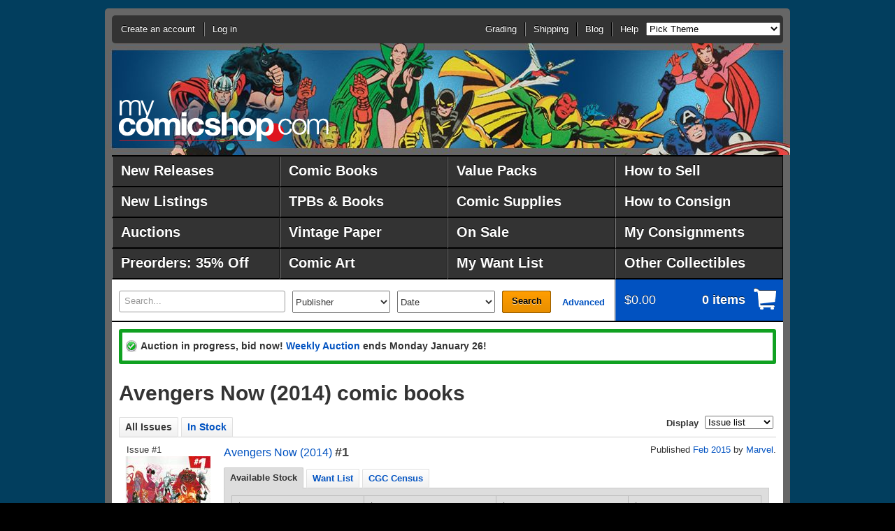

--- FILE ---
content_type: text/html;charset=UTF-8
request_url: https://www.mycomicshop.com/search?TID=26441282
body_size: 6878
content:
<!DOCTYPE HTML PUBLIC "-//W3C//DTD HTML 4.01//EN" "http://www.w3.org/TR/html4/strict.dtd">
<html>
<head>
<!-- Google Tag Manager -->
<script>(function(w,d,s,l,i){w[l]=w[l]||[];w[l].push({'gtm.start':
new Date().getTime(),event:'gtm.js'});var f=d.getElementsByTagName(s)[0],
j=d.createElement(s),dl=l!='dataLayer'?'&l='+l:'';j.async=true;j.src=
'https://www.googletagmanager.com/gtm.js?id='+i+dl;f.parentNode.insertBefore(j,f);
})(window,document,'script','dataLayer','GTM-N59DZ8ZJ');</script>
<!-- End Google Tag Manager -->


<!-- Reddit Pixel -->
<script>
!function(w,d){if(!w.rdt){var p=w.rdt=function(){p.sendEvent?p.sendEvent.apply(p,arguments):p.callQueue.push(arguments)};p.callQueue=[];var t=d.createElement("script");t.src="https://www.redditstatic.com/ads/pixel.js",t.async=!0;var s=d.getElementsByTagName("script")[0];s.parentNode.insertBefore(t,s)}}(window,document);rdt('init','t2_jal5w');rdt('track', 'PageVisit');
</script>
<!-- DO NOT MODIFY UNLESS TO REPLACE A USER IDENTIFIER -->
<!-- End Reddit Pixel -->



<meta http-equiv="content-type" content="text/html; charset=utf-8">
<meta name="mssmarttagspreventparsing" content="true">
<meta http-equiv="imagetoolbar" content="no">
<meta name="msvalidate.01" content="EDFB82BEF45D0BF5A08167273571B0DF" />


<title>Avengers Now (2014) comic books</title>



<meta name="author" content="MyComicShop">

<link rel="icon" href="https://media.mycomicshop.com/assets/images/favicon.ico" type="image/x-icon">
<link rel="shortcut icon" href="https://media.mycomicshop.com/assets/images/favicon.ico" type="image/x-icon">



	
				
					
						
						

						<script src="//ajax.googleapis.com/ajax/libs/jquery/1.7.2/jquery.min.js"></script>
						<script src="//ajax.googleapis.com/ajax/libs/jqueryui/1.11.0/jquery-ui.min.js"></script>

						
							
								
								
									<LINK REL="stylesheet" href="/assets/www/Print-min.css" type="text/css" media="print">
								
								
									<LINK REL="stylesheet" href="/assets/www/Steel-min.css?ver=2" type="text/css">
								
								
							

							
							
								<script type="text/javascript" src="/assets/www/Steel.js"></script>
							
						
						
					
				
			
	<link rel="stylesheet" href="/js/jquery.countdown.css">
	<script src="/js/jquery.countdown.js"></script>

	



<!-- Meta Pixel Code -->
<script>
!function(f,b,e,v,n,t,s)
{if(f.fbq)return;n=f.fbq=function(){n.callMethod?
n.callMethod.apply(n,arguments):n.queue.push(arguments)};
if(!f._fbq)f._fbq=n;n.push=n;n.loaded=!0;n.version='2.0';
n.queue=[];t=b.createElement(e);t.async=!0;
t.src=v;s=b.getElementsByTagName(e)[0];
s.parentNode.insertBefore(t,s)}(window, document,'script',
'https://connect.facebook.net/en_US/fbevents.js');
fbq('init', '192524144601751');
fbq('track', 'PageView');
</script>
<noscript><img height="1" width="1" style="display:none"
src="https://www.facebook.com/tr?id=192524144601751&ev=PageView&noscript=1"
/></noscript>
<!-- End Meta Pixel Code -->


<!-- START Global site tag (gtag.js) - Google Ads: 1071189473 -->
<script async src="https://www.googletagmanager.com/gtag/js?id=AW-1071189473"></script>
<script>
  window.dataLayer = window.dataLayer || [];
  function gtag(){dataLayer.push(arguments);}
  gtag('js', new Date());

  gtag('config', 'AW-1071189473');





</script>
<!-- END Global site tag (gtag.js) - Google Ads: 1071189473 -->



<script async src="https://www.googletagmanager.com/gtag/js?id=G-ETPZ952XTZ"></script>
<script>
  window.dataLayer = window.dataLayer || [];
  function gtag(){dataLayer.push(arguments);}
  gtag('js', new Date());

  gtag('config', 'G-ETPZ952XTZ');
</script>
</head>
		


	<body class="cols-1 theme-avengersbronze1">

<!-- Google Tag Manager (noscript) -->
<noscript><iframe src="https://www.googletagmanager.com/ns.html?id=GTM-N59DZ8ZJ"
height="0" width="0" style="display:none;visibility:hidden"></iframe></noscript>
<!-- End Google Tag Manager (noscript) -->
<div id="page">
	<div id="header">
		<div id="logo"><a href="/">MyComicShop</a></div>
		<div class="nav-menu">
			<ul id="nav-session">
				
				
					<li class="account">
						<a href="https://www.mycomicshop.com/login">Create an account</a>
					</li>
					<li class="login">
						<a href="https://www.mycomicshop.com/login">Log in</a>
					</li>
				
			</ul>
			
				<ul class="nav-utility">
					<li><a href="/help/grading">Grading</a></li>
					<li><a href="/help/shipping">Shipping</a></li>
					<li><a href="https://mycomicshop.wordpress.com/">Blog</a></li>
					<li><a href="/help">Help</a></li>

					
					<li><select id="setbgtheme"><option value="">Pick Theme</option>
					<option value="minimize">[Minimize Header]</option>

					<option value="holidaychipdale1">Christmas: Chip &amp; Dale</option>
					<option value="holidayfrosty1">Christmas: Frosty</option>
					<option value="holidaysantastandard1">Christmas: Santa</option>
					<option value="holidayrudolph1">Christmas: Rudolph</option>
					<option value="holidaywoodywoodpecker1">Christmas: W. Woodpecker</option>

					<option value="adamstrange1">Adam Strange</option>
					<option value="anomaly1">Anomaly</option>
					<option value="aquaman1">Aquaman</option>
					<option value="archie1">Archie</option>
					<option value="avengers1">Avengers</option>
					<option value="avengersbronze1">Avengers-70s</option>
					<option value="batman1">Batman 1</option>
					<option value="batman2">Batman 2</option>
					<option value="bettyveronica1">Betty &amp; Veronica</option>
					<option value="blackpanther1">Black Panther</option>
					<option value="blackhawk1">Blackhawk</option>
					<option value="bone1">Bone</option>
					<option value="captainamerica1">Captain America</option>
					<option value="captainatom1">Captain Atom</option>
					<option value="captainmarvel1">Captain Marvel</option>
					<option value="casper1">Casper</option>
					<option value="cerebus1">Cerebus</option>
					<option value="conan1">Conan 1</option>
					<option value="conan2">Conan 2</option>
					<option value="daredevil1">Daredevil</option>
					<option value="deadpool1">Deadpool</option>
					<option value="defenders1">Defenders</option>
					<option value="dennismenace1">Dennis the Menace</option>
					<option value="drdoom1">Doctor Doom</option>
					<option value="drstrange1">Doctor Strange</option>
					<option value="donaldduck1">Donald Duck</option>
					<option value="dragonballz1">Dragonball Z</option>
					<option value="vaultofhorror1">EC: Vault of Horror</option>
					<option value="weirdscience1">EC: Weird Science</option>
					<option value="fantasticfour1">Fantastic Four</option>
					<option value="flash1">The Flash</option>
					<option value="fullmetalalchemist1">Full Metal Alchemist</option>
					<option value="galactus1">Galactus</option>
					<option value="ghostrider1">Ghost Rider</option>
					<option value="gijoe1">GI Joe</option>
					<option value="goon1">Goon</option>
					<option value="greenarrow1">Green Arrow</option>
					<option value="greengoblin1">Green Goblin</option>
					<option value="greenlantern1">Green Lantern</option>
					<option value="hawkman1">Hawkman</option>
					<option value="hellblazer1">Hellblazer</option>
					<option value="hellboy1">Hellboy</option>
					<option value="houseofmystery1">House of Mystery</option>
					<option value="hulk1">Incredible Hulk</option>
					<option value="invincible1">Invincible</option>
					<option value="ironfist1">Iron Fist</option>
					<option value="ironman1">Iron Man</option>
					<option value="jimmyolsen1">Jimmy Olsen</option>
					<option value="joker1">The Joker</option>
					<option value="justiceleague1">Justice League</option>
					<option value="legionofsuperheroes1">Legion of Super Heroes</option>
					<option value="lukecage1">Luke Cage</option>
					<option value="lulu1">Little Lulu</option>
					<option value="loislane1">Lois Lane</option>
					<option value="looneytunes1">Looney Tunes</option>
					<option value="magneto1">Magneto</option>
					<option value="masterkungfu1">Master of Kung Fu</option>
					<option value="moonknight1">Moon Knight</option>
					<option value="nickfury1">Nick Fury</option>
					<option value="ourarmyatwar1">Our Army at War</option>
					<option value="phantom1">Phantom</option>
					<option value="punisher1">The Punisher</option>
					<option value="rawhidekid1">Rawhide Kid</option>
					<option value="redsonja1">Red Sonja</option>
					<option value="richierich1">Richie Rich</option>
					<option value="robin1">Robin</option>
					<option value="rom1">ROM, Spaceknight</option>
					<option value="romance1">Romance Comics</option>
					<option value="scottpilgrim1">Scott Pilgrim</option>
					<option value="sgtfury1">Sgt. Fury</option>
					<option value="silversurfer1">Silver Surfer</option>
					<option value="spawn1">Spawn</option>
					<option value="spectre1">The Spectre</option>
					<option value="spiderman1">Spider-Man</option>
					<option value="submariner1">Submariner</option>
					<option value="superboy1">Superboy</option>
					<option value="supergirl1">Supergirl</option>
					<option value="superman1">Superman</option>
					<option value="swampthing1">Swamp Thing</option>
					<option value="talestoastonish1">Tales to Astonish</option>
					<option value="tarzan1">Tarzan</option>
					<option value="teentitans1">Teen Titans</option>
					<option value="tmnt1">Teenage Mutant Ninja Turtles</option>
					<option value="thanos1">Thanos</option>
					<option value="thor1">Thor</option>
					<option value="tombofdracula1">Tomb of Dracula</option>
					<option value="transformers1">Transformers</option>
					<option value="walkingdead1">Walking Dead</option>
					<option value="watchmen1">Watchmen</option>
					<option value="wendy1">Wendy</option>
					<option value="westernphotocovers1">Western Photo Covers</option>
					<option value="wolverine1">Wolverine</option>
					<option value="wonderwoman1">Wonder Woman</option>
					<option value="xmen1">X-Men 1</option>
					<option value="xmen2">X-Men 2</option>
					</select></li>
					
				</ul>
			
		</div>
	</div>
	
		<div id="nav-main">
			<style>
			#nav-main li {
				width: 240px;
			}

			#nav-main a {
				width: 212px;
				font-size: 1.5em;
				line-height: 2.0;
				}

			

			</style>

			<ul class="group">
				<li><a href="/newreleases">New Releases</a></li>
				<li><a href="/comicbooks">Comic Books</a></li>
				<li><a href="/valuepacks">Value Packs</a></li>
				<li><a href="/webuycomics">How to Sell</a></li>

				<li><a href="/newlistings">New Listings</a></li>
				<li><a href="/graphicnovels">TPBs &amp; Books</a></li>
				<li><a href="/comicsupplies">Comic Supplies</a></li>
				<li><a href="/webuycomics/consignmentterms">How to Consign</a></li>


				<li><a href="/auctions">Auctions</a></li>
				<li><a href="/vintagepaper">Vintage Paper</a></li>
				
					<li><a href="/onsale">On Sale</a></li>
				
				<li><a href="/account/consignment">My Consignments</a></li>



				<li><a href="/subscriptionservice">Preorders: 35% Off</a></li>
				<li><a href="/comicart">Comic Art</a></li>
				<li><a href="/wantlist">My Want List</a></li>
				<li><a href="/outlet">Other Collectibles</a></li>
			</ul>

			
		</div>
		
	
	<div id="main">
		
			<div id="site-tools" class="group">
				<form action="/search" method="get" id="search">
					<div>

						<label for="search-text">
							<em>Search</em>
							
							
						</label>
						<input type="text" id="search-text" name="q" value="Search..." >
						<select name="pubid" class="publisher">
							<option value="">Publisher</option>
							<option value="10221">Marvel</option>
							<option value="8561">DC</option>
							<option value="9661">Image</option>
							<option value="8651">Dark Horse</option>
							<option value="22971">IDW Publishing</option>
							<option value="32961">Boom Studios</option>
							<option value="12371">CrossGen</option>
							<option value="11711">Valiant</option>
							<option value="7561">Archie</option>
							<option value="8281">Charlton</option>
							<option value="8741">Dell</option>
							<option value="9381">Gold Key</option>
							<option value="9501">Harvey</option>
							<option value="">-------------</option>
							<option value="" class="more">Other publishers...</option>
						</select>
						<select name="PubRng">
							<option value="">Date</option><option value="DW_0">This week</option><option value="DW_1">Last week</option><option value="ASM_1">Past month</option><option value="ASM_2">2 months</option><option value="ASM_3">3 months</option><option value="ASM_6">6 months</option><option value="ASM_12">1 year</option><option value="ASM_24">2 years</option><option value="1800-1979">Pre 1980</option><option value="1800-1969">Pre 1970</option><option value="1800-1959">Pre 1960</option><option value="1800-1949">Pre 1950</option><option value="1800-1939">Pre 1940</option>
							<option value="2000-2026">2000-2026</option>
							<option value="1990-1999">1990s</option><option value="1980-1989">1980s</option><option value="1970-1979">1970s</option><option value="1960-1969">1960s</option><option value="1950-1959">1950s</option><option value="1940-1949">1940s</option><option value="1996-2000">1996-2000</option><option value="1990-1995">1991-1995</option><option value="1986-1990">1986-1990</option><option value="1981-1985">1981-1985</option><option value="1976-1980">1976-1980</option><option value="1971-1975">1971-1975</option><option value="1966-1970">1966-1970</option><option value="1961-1965">1961-1965</option><option value="1956-1960">1956-1960</option><option value="1951-1955">1951-1955</option><option value="1946-1950">1946-1950</option><option value="1941-1945">1940-1945</option>
						</select>
						<button type="submit">Search</button>
						<a class="advanced" href="/advancedsearch">Advanced</a>
					</div>
				</form>
				<div class="cart">
					<a href="/cart">
						<span>
							<strong>$0.00</strong>
							<em>0 items</em>
						</span>
						
					</a>
				</div>
			</div>

		

		
			<noscript>
				<div class="message notice">
					<p>JavaScript must be enabled to use this site. Please enable JavaScript in your browser and refresh the page.</p>
				</div>
			</noscript>

										 						 
			
			

						
			

			

			
			
						
			
				
			
			
			
	

			
			

			
			


			

				

				
				
				
					<div class="message success">
						
							
								<p>Auction in progress, bid now! <a href="/auctions?agid=796">Weekly Auction</a>
								ends Monday January 26!
								
								</p>
							
						
					</div>
				

				

				

			

		
		
		
<div id="content">

	<div class="primary">
		<h1 class="top">Avengers Now (2014) comic books</h1>
		







		
			
				

		
	



	
	

	

	


	







	



	












	

	

	

	

	

	

	

	

	

	

	
	

	

	

	


	

	

	

	

	

	

	

	

	

	

	

	

	

	

	

	

	

	

	

	

	

	

	

	

	

	

	

	

	


	

	





		

<div class="search-results">
	<div class="sections">
		
			<ul class="nav-sections">
				
				
					<li class="ui-tabs-selected"><span>All Issues</span></li>
					<li><a href="search?tid=26441282&amp;mingr=0">In Stock</a></li>
					
					
					
				
				
				<li class="slideright">
					<form action="" method="post" class="displayas">
						<div>
							<label>Display</label>
							<select class="setdisplayas">
								
									
									<option value="issuelist" selected>Issue list</option>
									<option value="issuegallery">Cover gallery</option>
								
							</select>
						</div>
					</form>
					
				</li>
			</ul>
		
		<div class="section" id="resultstab">
			
			<ul class="results-detailed">




<li class="issue">

<a name="26449916"></a>


<div class="imgcol">
	
		
			Issue #1<br>
		
	




	
		
			
		
		
		
			
			<span class="img"><a id="26449916" class="fancyboxthis" rel="fancyboxgallery1" href="https://media.mycomicshop.com/n_iv/600/2422295.jpg" title="Avengers Now #1 " ><img src="https://media.mycomicshop.com/n_iv/120/2422295.jpg" width="120" alt="Avengers Now (2014) 1"></a></span><br>
		
		
	
			




</div>

<div class="othercol">
	<div class="group">
		<div class="othercolleft">
			
				<div class="title"><a href="/search?TID=26441282">Avengers Now (2014)</a> <span class="issuenum"><strong>#1</strong></span></div>
			
			
		</div>
		
			<div class="othercolright">Published
			
				
				
					
					
						<a href="/search?minyrmo=201502&maxyrmo=201502">Feb 2015</a>
					
				
			
			
				by <a href="/search?pl=Marvel">Marvel</a>.
			
			</div>
		
	</div>



	<div class="othercolfullwidth">

		<div class="issuedetailtabs">
			<ul class="nav-sections">
				
					<li class="ui-tabs-selected"><a href="#tab-addtocart-26449916">Available Stock</a></li>
				
				
				
					<li><a href="/ajax/tab_wantlist?IVID=26449916">Want List</a></li>
				
				
				
				
					
						<li><a href="/ajax/tab_census?IVID=26449916">CGC Census</a></li>
					
				
				
			</ul>

			<div id="tab-addtocart-26449916">
				<div class="tabcontents">

				

				
					

		

<div class="issuegrades">




	
		

		

		<table class="issuestock">
		

			

			
				
					<tr>
						
				

				
					<td itemscope itemtype="http://schema.org/Product">
				


	

	

	

	
		
		

			

			<meta itemprop="name" content="Avengers Now (2014) 1 VF+ 8.5" />
		    <meta itemprop="sku" content="62451885" />
			<meta itemprop="url" content="https://www.mycomicshop.com/search?ItemID=62451885" />
			
			<meta itemprop="itemCondition" content="Used" />
			
				<meta itemprop="offers" itemscope itemtype="http://schema.org/Offer">
					
						
					
					<meta itemprop="priceCurrency" content="USD" />
					<meta itemprop="price" content="8.49" />
					<meta itemprop="availability" content="http://schema.org/InStock"/>
				</meta>
			

			<div class="group">
				<div class="addcart">
					
						
							
						
						
							<a href="/cart?AddItemID=62451885" title="Add to cart" data-price=" 8.49">Add to cart<br>VF+ 8.5 <img src="https://media.mycomicshop.com/assets/images/cart_16.gif" alt="Add to cart"></a>
						
					
				</div>

				

				<div class="hasscan">
					$8.49<br>
					
					
				</div>
			</div>

			<div class="cartmsg">
				
			</div>
		

		

		

		
				</td>
				
				
			
		

			

			
				

				
					<td itemscope itemtype="http://schema.org/Product">
				


	

	

	
		
		

			

			<meta itemprop="name" content="Avengers Now (2014) 1 VF" />
		    <meta itemprop="sku" content="59417557" />
			<meta itemprop="url" content="https://www.mycomicshop.com/search?ItemID=59417557" />
			
			<meta itemprop="itemCondition" content="Used" />
			
				<meta itemprop="offers" itemscope itemtype="http://schema.org/Offer">
					
						
					
					<meta itemprop="priceCurrency" content="USD" />
					<meta itemprop="price" content="8.00" />
					<meta itemprop="availability" content="http://schema.org/InStock"/>
				</meta>
			

			<div class="group">
				<div class="addcart">
					
						
							
						
						
							<a href="/cart?AddItemID=59417557" title="Add to cart" data-price=" 8.00">Add to cart<br>Very Fine <img src="https://media.mycomicshop.com/assets/images/cart_16.gif" alt="Add to cart"></a>
						
					
				</div>

				

				<div class="hasscan">
					$8.00<br>
					
					
				</div>
			</div>

			<div class="cartmsg">
				
			</div>
		

		

		

		
				</td>
				
				
			
		

			

			
				

				
					<td itemscope itemtype="http://schema.org/Product">
				


	
		
		

			

			<meta itemprop="name" content="Avengers Now (2014) 1 VF 8.0" />
		    <meta itemprop="sku" content="56765722" />
			<meta itemprop="url" content="https://www.mycomicshop.com/search?ItemID=56765722" />
			
			<meta itemprop="itemCondition" content="Used" />
			
				<meta itemprop="offers" itemscope itemtype="http://schema.org/Offer">
					
						
					
					<meta itemprop="priceCurrency" content="USD" />
					<meta itemprop="price" content="8.00" />
					<meta itemprop="availability" content="http://schema.org/InStock"/>
				</meta>
			

			<div class="group">
				<div class="addcart">
					
						
							
						
						
							<a href="/cart?AddItemID=56765722" title="Add to cart" data-price=" 8.00">Add to cart<br>VF 8.0 <img src="https://media.mycomicshop.com/assets/images/cart_16.gif" alt="Add to cart"></a>
						
					
				</div>

				

				<div class="hasscan">
					$8.00<br>
					
					
				</div>
			</div>

			<div class="cartmsg">
				
			</div>
		

		

		

		
				</td>
				
				
			
		

			

			
				

				
					<td itemscope itemtype="http://schema.org/Product">
				


	

	

	

	

	
		
		

			

			<meta itemprop="name" content="Avengers Now (2014) 1 FN" />
		    <meta itemprop="sku" content="64008183" />
			<meta itemprop="url" content="https://www.mycomicshop.com/search?ItemID=64008183" />
			
			<meta itemprop="itemCondition" content="Used" />
			
				<meta itemprop="offers" itemscope itemtype="http://schema.org/Offer">
					
						
					
					<meta itemprop="priceCurrency" content="USD" />
					<meta itemprop="price" content="6.00" />
					<meta itemprop="availability" content="http://schema.org/InStock"/>
				</meta>
			

			<div class="group">
				<div class="addcart">
					
						
							
						
						
							<a href="/cart?AddItemID=64008183" title="Add to cart" data-price=" 6.00">Add to cart<br>Fine <img src="https://media.mycomicshop.com/assets/images/cart_16.gif" alt="Add to cart"></a>
						
					
				</div>

				

				<div class="hasscan">
					$6.00<br>
					
					
				</div>
			</div>

			<div class="cartmsg">
				
			</div>
		

		

		

		
				</td>
				
				
					</tr>
					
					
				
			
		

			

			
				
					<tr>
						
				

				
					<td itemscope itemtype="http://schema.org/Product">
				


	

	
		
		

			

			<meta itemprop="name" content="Avengers Now (2014) 1 VG" />
		    <meta itemprop="sku" content="57768239" />
			<meta itemprop="url" content="https://www.mycomicshop.com/search?ItemID=57768239" />
			
			<meta itemprop="itemCondition" content="Used" />
			
				<meta itemprop="offers" itemscope itemtype="http://schema.org/Offer">
					
						
					
					<meta itemprop="priceCurrency" content="USD" />
					<meta itemprop="price" content="4.00" />
					<meta itemprop="availability" content="http://schema.org/InStock"/>
				</meta>
			

			<div class="group">
				<div class="addcart">
					
						
							
						
						
							<a href="/cart?AddItemID=57768239" title="Add to cart" data-price=" 4.00">Add to cart<br>Very Good <img src="https://media.mycomicshop.com/assets/images/cart_16.gif" alt="Add to cart"></a>
						
					
				</div>

				

				<div class="hasscan">
					$4.00<br>
					
					
				</div>
			</div>

			<div class="cartmsg">
				
			</div>
		

		

		

		
				</td>
				
				
			
		
		
			</tr>
		
		</table>

	

</div>

		
				

				
				
				
					
					

					<p>Cover by Sara Pichelli. Written by Mike O'Sullivan and various. The Official Handbook of the Marvel Universe is back with 64 pages of all-new profiles! Every new member: Angela! Captain Universe (Devoux)! Nightmask (Adam)! The Superior Spider-Man! And more! Enemies: The Apocalypse Twins! The Black Order! Magnitron! A.I.M.'s Scientist Supreme, Andrew Forson! Allies: Nick Fury! Phil Coulson! Nova (Sam Alexander)! Avengers Underground's Hazmat! The entire Avengers roster makes an appearance thanks to an Update Appendix for every single member! 60 pages, full color. Rated T+
					
						Cover price $4.99.
					</p>
					
					
					
				
				</div>
				
			</div>


			<div id="tab-ebaylistings-26449916">
				<div class="tabcontents ebaylistings">
					

					
					
				</div>
			</div>

			
		</div>

	</div>
</div>
</li>


			</ul>
			
		</div>
	</div>

</div>


		
			
		

		






	</div>
	
</div>

	<div id="footer">
		
			<div id="features">
				<dl>
					<dt>We Buy Comics</dt>
					<dd>
						<a href="/webuycomics">We Buy Comics</a>: Gold, Silver, Bronze, high-grade Modern.
						Cash advances up to $1M available.
					</dd>
				</dl>
				<dl>
					<dt>Facebook</dt>
					<dd>
						<p>
							<a href="https://www.facebook.com/mycomicshop">Follow us on Facebook</a>
						</p>
					</dd>
				</dl>
				<dl>
					<dt>Customer Testimonials</dt>
					<dd>
						Our customers have some nice things to say
						about us:
						<a href="/feedback">Customer Testimonials</a>
					</dd>
				</dl>
				<dl>
					<dt>Mailing List</dt>
					<dd>
						Join our <a href="/mailinglist">Mailing List</a> for news and sales.
					</dd>
				</dl>
			</div>

			<div style="float: right; padding: 20px 20px 0 20px;">
				<a href="https://www.comicbooksforkids.org/"><img src="https://media.mycomicshop.com/misc/cb4k.jpg"></a>
			</div>

			<div class="about">
				<dl>
					<dt>About Us</dt>
					<dd>
						<p>
							We&rsquo;ve been selling comics since 1961 (our first sale: Fantastic Four #1 at $0.25, see <a href="/aboutus/ourfirstad">one of our first ads</a>)
							and on the web since 1996.
						</p>
						<p>
							<a href="/aboutus/history">Read a little about our history.</a>
						</p>
					</dd>
				</dl>
			</div>
			<div class="utilities">
				<p>Copyright &copy; 1996 - 2026 Lone Star Comics Inc.<br>
				Character images copyright &copy; their respective owners.
				</p>
				
				<ul class="nav-utility">
					<li><a href="/help/privacy">Privacy Policy</a></li>
					<li><a href="/help/grading">Grading</a></li>
					<li><a href="/help/shipping">Shipping</a></li>
					<li><a href="https://mycomicshop.wordpress.com/">Blog</a></li>
					<li><a href="/help">Contact Us</a></li>
				</ul>
			</div>
		
	</div>
</div>
</div>


		
		
		

		
		<script type="text/javascript">
		var _gaq = _gaq || [];
		_gaq.push(['_setAccount', 'UA-4393243-1']);
		_gaq.push(['_trackPageview']);

		

		(function() {
			var ga = document.createElement('script'); ga.type = 'text/javascript'; ga.async = true;
			ga.src = ('https:' == document.location.protocol ? 'https://ssl' : 'http://www') + '.google-analytics.com/ga.js';
			var s = document.getElementsByTagName('script')[0]; s.parentNode.insertBefore(ga, s);
		})();
		</script>







<script type="text/javascript">
/* <![CDATA[ */
var google_conversion_id = 1071189473;
var google_conversion_label = "pB6DCJH4mwQQ4Zvk_gM";
var google_custom_params = window.google_tag_params;
var google_remarketing_only = true;
/* ]]> */
</script>
<script type="text/javascript" src="//www.googleadservices.com/pagead/conversion.js">
</script>
<noscript>
<div style="display:inline;">
<img height="1" width="1" style="border-style:none;" alt="" src="//googleads.g.doubleclick.net/pagead/viewthroughconversion/1071189473/?value=0&amp;label=pB6DCJH4mwQQ4Zvk_gM&amp;guid=ON&amp;script=0"/>
</div>
</noscript>






		
<script type="text/javascript" src="/_Incapsula_Resource?SWJIYLWA=719d34d31c8e3a6e6fffd425f7e032f3&ns=1&cb=1720398235" async></script></body>
		
</html>
		

